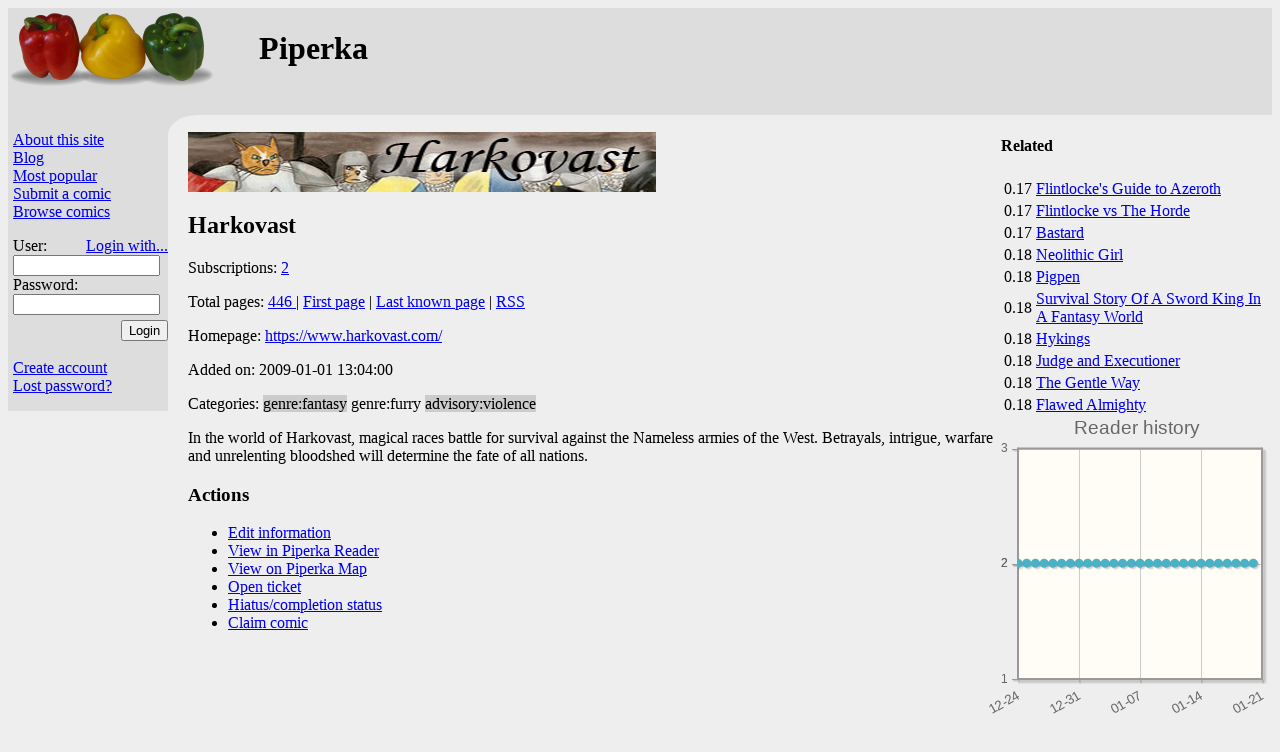

--- FILE ---
content_type: text/html;charset=utf-8
request_url: https://piperka.net/info.html?cid=2782
body_size: 2573
content:
<html lang="en" prefix="og: https://ogp.me/ns#">
  <head>
    
    
      <meta property="og:title" content="Harkovast" />
      <meta property='og:type' content='website' />
      <meta property="og:description" content="In the world of Harkovast, magical races battle for survival against the Nameless armies of the West. Betrayals, intrigue, warfare and unrelenting bloodshed will determine the fate of all nations." />
    
    <meta charset='UTF-8' />
    <title>Harkovast — Piperka&#32;</title>
    <link href='/site.css?v=fe5af1c01bfcd5a5dd206343811d7817' rel='stylesheet' type='text/css' />
    
    <link rel='icon' type='image/png' href='/favicon.png' />
    
      
      
	<link rel='stylesheet' href='/i/jquery-ui.css' />
      
    

    <META HTTP-EQUIV='CACHE-CONTROL' CONTENT='NO-CACHE' />
    
    
      <script defer src='/i/jquery.min.js'></script>
      
	<script defer src='/i/jquery-ui.min.js'></script>
      
    
    
      <link rel='stylesheet' type='text/css' href='https://cdnjs.cloudflare.com/ajax/libs/jqPlot/1.0.9/jquery.jqplot.min.css' />
      <script defer src='https://cdnjs.cloudflare.com/ajax/libs/jqPlot/1.0.9/jquery.jqplot.min.js'></script>
      <script defer src='https://cdnjs.cloudflare.com/ajax/libs/jqPlot/1.0.9/plugins/jqplot.dateAxisRenderer.min.js'></script>
      <script defer src='https://cdnjs.cloudflare.com/ajax/libs/jqPlot/1.0.9/plugins/jqplot.canvasTextRenderer.min.js'></script>
      <script defer src='https://cdnjs.cloudflare.com/ajax/libs/jqPlot/1.0.9/plugins/jqplot.canvasAxisTickRenderer.min.js'></script>
    
    
    
    
      <script src='/viewarchive.js?v=Mf9eJV' defer></script>
    
    
    
    <script src='/piperka.js?v=40165719f20e6e83a9dcabab8ebbbbe2' defer></script>
    
      
    
  </head>

  <body class="not-mobile" id="site-p">
    <div id="header" class="hiliteBG">
      
	
	  <div style="float: right" id="hdr-float">
	    <script type='text/javascript' src='https://www.comicad.net/r/I572EBihIi/' class='specCanID' defer async></script>

	  </div>
	  <div class="aa">
	    <a href="/">
	      
		<img id='site-logo' src='/images/paprika.png' alt='Piperka' />
	      
	      
	    </a>
	    <h1 style="margin-left:250px; position: absolute;">Piperka</h1>
	  </div>
	
	
      
      
    </div>
    

    <div class="container">
      <div class="sidebar hiliteBG">
	<div class="control">
	  <p>
	    
	      
	    
	    <a href='/about.html'>About this site</a>
	    <br /><a href='https://piperka.net/blog/'>Blog</a>
	    <br /><a href='/top.html'>Most popular</a>
	    <br /><a href="/submit.html">Submit a comic</a>
	    
	    <br /><span id="browseComics">
	      <a href="/browse.html">Browse comics</a>&#32;<span id="newcomics"></span>
	    </span>
	    
	    
	      <form method='post' action='/' style='padding-bottom:10px'>
		<p>
		  User:
		  <a id='loginwith' href='/loginwith.html'>Login with...</a>
		  <br /><input class='login' type='text' name='_login' maxlength='40' autocomplete='username' required />
		  <br />Password:<br />
		  <input class='login' type='password' name='_password' maxlength='40' autocomplete='current-password' required />
		  <input id='loginsubmit' type='submit' name='action' value='Login' />
		</p>
	      </form>
	      <br /><a href='/newuser.html'>Create account</a>
	      <br /><a href='/lost.html'>Lost password?</a>
	    
	    
	    
	  </p>
	</div>
	
	  
	    <script type='text/javascript' src='https://www.comicad.net/r/8C3EiEdiDL/' class='specCanID' defer async></script>

	  
	
      </div>
      <div id='maincornerback'></div>
      <div class="main">
	
	<div id='notmuch' style='width:1px; height:1px;'></div>
	
	
  
  
  
    
      
	<div class="related">
  <h4>Related</h4>
  <table>
    <tbody>
      
	<tr>
	  <td>0.17</td>
	  <td><a href="info.html?cid=9078">Flintlocke&#39;s Guide to Azeroth</a></td>
	</tr>
      
	<tr>
	  <td>0.17</td>
	  <td><a href="info.html?cid=9077">Flintlocke vs The Horde</a></td>
	</tr>
      
	<tr>
	  <td>0.17</td>
	  <td><a href="info.html?cid=8856">Bastard</a></td>
	</tr>
      
	<tr>
	  <td>0.18</td>
	  <td><a href="info.html?cid=9908">Neolithic Girl</a></td>
	</tr>
      
	<tr>
	  <td>0.18</td>
	  <td><a href="info.html?cid=9479">Pigpen</a></td>
	</tr>
      
	<tr>
	  <td>0.18</td>
	  <td><a href="info.html?cid=10014">Survival Story Of A Sword King In A Fantasy World</a></td>
	</tr>
      
	<tr>
	  <td>0.18</td>
	  <td><a href="info.html?cid=9900">Hykings</a></td>
	</tr>
      
	<tr>
	  <td>0.18</td>
	  <td><a href="info.html?cid=9858">Judge and Executioner</a></td>
	</tr>
      
	<tr>
	  <td>0.18</td>
	  <td><a href="info.html?cid=9727">The Gentle Way</a></td>
	</tr>
      
	<tr>
	  <td>0.18</td>
	  <td><a href="info.html?cid=9488">Flawed Almighty</a></td>
	</tr>
      
    </tbody>
  </table>
</div>

	<div class='script chart' id='readerchart'></div>
      
      
  
    <p>
      <img id="info-banner" src="/banners/2782.jpg" />
    </p>
  
  <h2>Harkovast</h2>
  <p>
    Subscriptions: <a href="readers.html?cid=2782">2</a>
  </p>
  <p>
    Total pages:
    
      <a href="javascript::" id="info-archive">
	446
      </a>
    
    
    
	| <a href="https://www.harkovast.com/post/158604381431">First page</a>
	| <a href="https://www.harkovast.com/post/704174400345423872/chapter-7-ending">Last known page</a>
	
	| <a href="/s/rss/2782">RSS</a>
      
  </p>
  <p>
    Homepage: <a href="https://www.harkovast.com/">https://www.harkovast.com/</a>
  </p>
  
  
    <p class="infoStamps">
      
	<span>Added on: 2009-01-01 13:04:00</span>
      
      
	
      
      
    </p>
  
  
  
  
  
  <p>
    Categories:
    
      <span class="odd">genre:fantasy</span>
    
      <span title="Anthropomorphic characters.">genre:furry</span>
    
      <span class="odd">advisory:violence</span>
    
  </p>
  <div>
    In the world of Harkovast, magical races battle for survival against the Nameless armies of the West. Betrayals, intrigue, warfare and unrelenting bloodshed will determine the fate of all nations.

  </div>
  
    <div id='archivePages' class='script'>
      <span id='currentpagemarker' class='marker'>Viewing</span>
      <span id='bookmarkmarker' class='marker'>Bookmark</span>
      <div id='archivedialog' title='Archive'>
	<table>
	  <thead>
	    <tr>
	      <th>#</th>
	      <th class='page'>Page</th>
	    </tr>
	  </thead>
	  <tbody></tbody>
	</table>
      </div>
      <div id='thumbdialog' title='Thumbnails'>
      </div>
    </div>
  


      <h3>Actions</h3>
      <ul>
	<li><a href="edit_info.html?cid=2782">Edit information</a></li>
	
	<li><a href="http://piperka.net/reader/?cid=2782">View in Piperka&#32;Reader</a>
	
	  <li><a href="/map/?cid=2782">View on Piperka&#32;Map</a></li>
	
	</li><li><a href="ticket.html?cid=2782">Open ticket</a></li>
	
	
	  <li><a href="edit_status.html?cid=2782">Hiatus/completion status</a></li>
	
	
	  <li><a href="claim.html?cid=2782">Claim comic</a></li>
	
      </ul>
      
      
      
    
  

      </div>
    </div>
    
    <div class="legalese" id="footer">
      Piperka.net&#32;copyright Kari Pahula
      &lt;<a href='mailto:kaol@piperka.net'>kaol@piperka.net</a>&gt;
      2005-2025. Descriptions are user submitted and Piperka
      claims no copyright over them.  Banners copyright their
      respective authors.  <br />
      <a href='/privacy_policy.html'>Privacy policy</a>&#32;|

      
	<a href='javascript::' class='selectMobile' data-sel='1'>Mobile site</a>
	|
      
      <a href='/ad_settings.html'>Ad settings</a>
      |
      
      
  
  
    <a href="https://teksti.eu/">Teksti</a>
  



    </div>
  </body>
</html>



--- FILE ---
content_type: text/javascript
request_url: https://piperka.net/viewarchive.js?v=Mf9eJV
body_size: 1356
content:
function centerDialog() {
    var row = $('#archivedialog tr:has(#currentpagemarker)');
    if (row.length > 0) {
	var ord = row.data('ord');
	$('#archivedialog').get(0).scrollTop = -($('#archivedialog').height()/2)+$('#archivedialog tr').get(ord).offsetTop;
    }
}

(function( $ ){
    $.fn.pPageDialog = function() {
	$(this).dialog({autoOpen: false,
			minwidth: 300,
			width: 400,
			height: 300,
			open: centerDialog,
			position: {my: "left center", at: "left+10% center", of: window},
		       });
    }
    $.fn.pThumbDialog = function() {
	$(this).dialog({autoOpen: false,
			minwidth: 400,
			width: 700,
			height: 600,
			open: function() {
			    // Trigger to load first images
			    $(this).trigger('scroll');
			},
			position: {my: "left center", at: "right top", of: document.getElementById('archivedialog')}
		       });
    };
})( jQuery );

function makePageDialog(cid) {
    function archivePageSelected(ord) {
	$('.thumbnail').removeClass('thumb-selected');
	$('#thumb-'+ord).addClass('thumb-selected');
	var existing = $('#archive-'+ord).has('#currentpagemarker').length > 0
	$('#currentpagemarker').show().appendTo($('#archivedialog tr:eq('+(ord+1)+') .status'));
	return existing;
    }

    function thumbSelected() {
	// Move archive dialog contents to match
	var ord = $(this).data('ord');
	archivedialog[0].scroll(0, -archivedialog.height()/2+$('#archive-'+ord)[0].offsetTop);
	$('#archive-'+ord).trigger('archive_select', archivePageSelected(ord));
    }

    function archiveRowSelected() {
	// Move thumb to match
	var ord = $(this).data('ord');
	thumbdialog[0].scroll(0, -thumbdialog.height()/2+$('#thumb-'+ord)[0].offsetTop);
	$(this).trigger('archive_select', archivePageSelected(ord));
    }

    function openThumbs() {
	$('#thumbdialog').dialog('open');
    }

    var thumbdialog = $('#thumbdialog')
    var archivedialog = $('#archivedialog');
    var table = $('#archivedialog tbody');
    table.empty();
    thumbdialog.empty();
    thumbdialog.off('scroll');
    var lastScroll = undefined;
    thumbdialog.on('scroll', function(ev) {
	if (lastScroll === undefined || Math.abs(lastScroll-this.scrollTop) > 100) {
	    lastScroll = this.scrollTop;
	    var event = new Event('loadThumb');
	    var top = this.scrollTop-300;
	    var bottom = this.scrollTop+this.clientHeight+200;
	    var el = this.firstElementChild;
	    while (el) {
		if (top < el.offsetTop && el.offsetTop < bottom)
		    el.dispatchEvent(event);
		el = el.nextElementSibling;
	    }
	}
    });
    return $.when($.ajax({url:'https://'+window.location.hostname+'/s/archive/'+cid, method: 'GET', dataType: 'json'}))
	.then(function(rpy){
	    archivedialog.data(rpy);
	    var haveThumbs = false;
	    $.each(rpy.pages, function(idx){
		haveThumbs = this[3] || haveThumbs;
		var archiveRow = $('<tr id="archive-'+idx+'"/>')
		    .data('page', this[0])
		    .data('ord', idx)
		    .data('maxsubord', this[1])
		    .append('<td>'+(idx+1)+'</td>')
		    .append('<td class="page">'+(this[0] != null ? this[0] : 'Current page')+'</td>')
		    .append('<td class="status"/>')
		    .appendTo(table);
		var thumb = $('<div id="thumb-'+idx+'" class="thumbnail"/>');
		if (this[3]) {
		    var params = {ord: idx, cid: cid, title: this[4]};
		    thumb.one('loadThumb', function() {
			$('<img src="/thumbs/'+params.cid+'/'+params.ord+'.jpg"/>')
			    .attr('title', 'Pg '+(params.ord+1)+' — '+params.title)
			    .appendTo(thumb);
		    });
		} else {
		    thumb.addClass('missingThumb');
		}
		var selectFunc = function() {
		}
		thumb.data('ord', idx)
		    .appendTo(thumbdialog);
		thumb.on('click', thumbSelected);
		archiveRow.on('click', archiveRowSelected);
	    });
	    table.append($('<tr><td class="status"/></td>'));
	    archivedialog.off('dialogopen', openThumbs);
	    if (haveThumbs) {
		archivedialog.on('dialogopen', openThumbs);
	    }
	    return rpy;
	});
}
